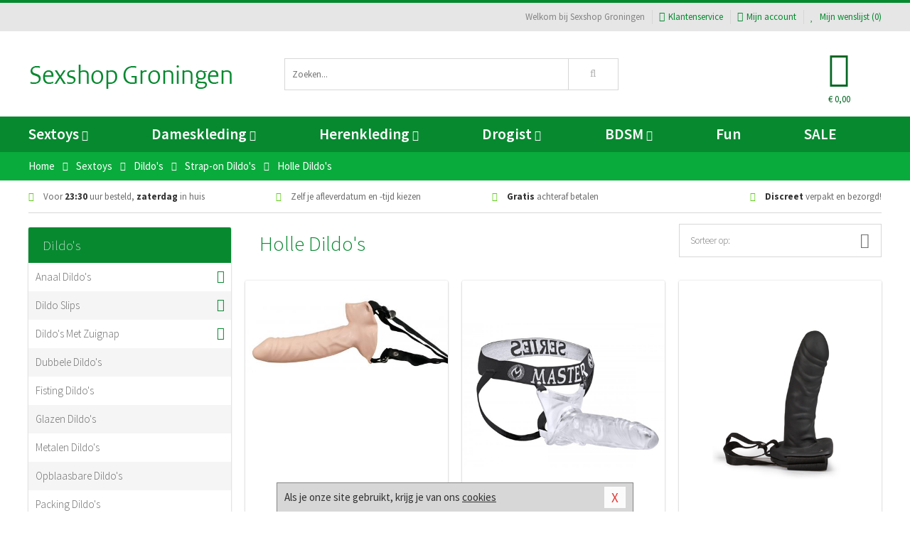

--- FILE ---
content_type: text/html; charset=UTF-8
request_url: https://www.sexshops-groningen.nl/strapon-dildo/holle-dildos
body_size: 8925
content:
<!DOCTYPE html>
<html lang="nl">
<head>
<title>Holle Dildo's - Sexshop Groningen</title>
<meta name="viewport" content="width=device-width, initial-scale=1.0, user-scalable=no">
<meta http-equiv="X-UA-Compatible" content="IE=edge">
<meta content="IE=edge" http-equiv="X-UA-Compatible">
<meta charset="utf-8">
<meta name="format-detection" content="telephone=no">



<meta name="robots" content="index, follow">






<meta name="keywords" content="">



<meta name="description" content="">









<link nonce="277fb6fb57db79b8b62c6c404c1c68df28b223cea6a4888f1fb0640b7c4473ad" href="https://cdn.edc.nl/customs/css/styles_540.css" rel="stylesheet">






<meta name="author" content="Sexshop Groningen">



<link nonce="277fb6fb57db79b8b62c6c404c1c68df28b223cea6a4888f1fb0640b7c4473ad" rel="canonical" href="https://www.sexshops-groningen.nl/strapon-dildo/holle-dildos">






<!-- Global site tag (gtag.js) - Google Analytics -->
<script  nonce="277fb6fb57db79b8b62c6c404c1c68df28b223cea6a4888f1fb0640b7c4473ad" async src="https://www.googletagmanager.com/gtag/js?id=UA-42759616-45"></script>
<script  nonce="277fb6fb57db79b8b62c6c404c1c68df28b223cea6a4888f1fb0640b7c4473ad">
    window.dataLayer = window.dataLayer || [];
    function gtag(){dataLayer.push(arguments);}
    gtag('js', new Date());

        gtag('config', 'UA-42759616-45');
</script>


<!-- HTML5 Shim and Respond.js IE8 support of HTML5 elements and media queries -->
<!-- WARNING: Respond.js doesn't work if you view the page via file:// -->
<!--[if lt IE 9]>
  <script  nonce="277fb6fb57db79b8b62c6c404c1c68df28b223cea6a4888f1fb0640b7c4473ad" src="https://oss.maxcdn.com/libs/html5shiv/3.7.0/html5shiv.js"></script>
  <script  nonce="277fb6fb57db79b8b62c6c404c1c68df28b223cea6a4888f1fb0640b7c4473ad" src="https://oss.maxcdn.com/libs/respond.js/1.3.0/respond.min.js"></script>
<![endif]-->


<style nonce="277fb6fb57db79b8b62c6c404c1c68df28b223cea6a4888f1fb0640b7c4473ad">
#new_alert_overlay{
    position:fixed;
    top:0;
    right:0;
    bottom:0;
    left:0;
    content:'';
    z-index:9999;
    background-color:rgba(255,255,255,0.8);
}
.new-alert{
    position:absolute;
    top:50%;
    left:50%;
    z-index:10000;
    padding:15px;
    background-color:white;
    border:1px solid #333;
    transform:translate(-50%,-50%);
    text-align:center;
}

.new-alert button{
    margin-top:10px;
    padding:3px 13px;
    background:none;
    border:none;
    border:1px solid #B9B9B9;
    text-transform:uppercase;
}
</style>
</head>
<body>



<div class="body-blur"></div>






<div id="overall_popup_window"></div>
<div id="modal_wrapper"></div>



<div class="site-header-topbar">
<div class="container">







<div class="links-menu">
<ul>



<li class="welcome">Welkom bij Sexshop Groningen</li>



<li><a href="https://www.sexshops-groningen.nl/klantenservice" title="Klantenservice" target="_self"><i class="fa fa-comments"></i>Klantenservice</a></li>



<li><a href="https://www.sexshops-groningen.nl/account" title="Mijn account"><i class="fa fa-user"></i>Mijn account</a></li>



<li class="wishlistIndicator">
<a href="https://www.sexshops-groningen.nl/wenslijst" title="Mijn wenslijst">



<i id="wishlist_header_icon" class="fa fa-heart"></i>



Mijn wenslijst


(<span id="wishlist_header_count">0</span>)
</a>
</li>
</ul>
</div>






<div class="mobiele-header">


<div class="button menu">
<button id="mobile_navigation_button" type="button"><i class="fa fa-bars"></i></button>
</div>


<div class="button zoeken"><button id="mobile_search_button" type="button"><i class="fa fa-search"></i></button></div>


<div class="button wenslijst wishlistIndicator">
<a href="https://www.sexshops-groningen.nl/wenslijst" id="mobile_wishlist_button"><i class="fa fa-heart"></i></a>
</div>


<div id="header_winkelwagen_mob" class="button winkelmandje">
<a href="https://www.sexshops-groningen.nl/afrekenenwinkelwagen" id="mobile_shoppingcart_button"><i class="fa fa-shopping-basket"></i></a>
<span class="ww-aantal">0</span>
</div>


<div class="logo">
<a href="https://www.sexshops-groningen.nl/">
<img alt="Sexshop Groningen" class="img-responsive" src="https://cdn.edc.nl/customs/logos/mobiel/540.png" width="290" height="120">
</a>
</div>
</div>
</div>
</div>






<header id="website_header" class="site-header" onmouseleave="winkelwagenclose()">
<div class="container">



<div class="site-header-logo hidden-xs">
<a class="p-r-10" href="https://www.sexshops-groningen.nl/">
<img alt="Sexshop Groningen" class="img-responsive" src="https://cdn.edc.nl/customs/logos/shop/540.png" width="290" height="120">
</a>
</div>



<div class="site-header-zoeken">
<form id="top_search" class="header-zoeken-formulier" method="get" action="https://www.sexshops-groningen.nl/zoeken.html" accept-charset="utf-8">
<input class="header-zoeken-formulier-veld" type="search" name="zoek" placeholder="Zoeken..." onblur="setTimeout(tzs3,500);" onkeyup="tzs(this.value)" onkeydown="tzs4()" autocomplete="off">
<button class="header-zoeken-formulier-knop" type="submit" value="Zoeken"><i class="fa fa-search"></i></button>
<div id="zoeksuggesties" class="hidden-xs"></div>
</form>
</div>



<div id="top_cart" class="site-header-winkelmandje hidden-xs">
<a id="shopping_cart_icon" class="winkelmandje" href="https://www.sexshops-groningen.nl/afrekenenwinkelwagen" onmouseenter="winkelwagenopen()">



<div class="winkelmandje-icoon"><i class="fa fa-shopping-basket"></i></div>






<div id="shopping_cart_total" class="winkelmandje-prijs">&euro; 0,00</div>
</a></div>




<div id="top_microcart" class="hidden-xs">
<div class="wrapper">
<h2>
Winkelwagen <button type="button" class="" onclick="winkelwagenclose()"><i class="fa fa-times"></i></button>
</h2>
<div class="lege-winkelwagen">
<p>Je winkelwagen bevat nog geen producten.</p>
</div>
</div></div>
</div>
</header>



<nav id="site_navigation">
<div class="container">
<ul class="p-0">
<li class="menu-item mobile title">Winkelen <span class="close-navigation c-pointer">X</span></li>






<li class="menu-item ">
<a href="https://www.sexshops-groningen.nl/sextoys">
Sextoys<i class="fa fa-caret-down"></i>
</a>


<ul class="sub-nav" style="height:290px;">
<li>
<ul>
<li class="title">
<a href="https://www.sexshops-groningen.nl/sextoys/vibrators" title="Vibrators" target="_self">
Vibrators</a>
</li>
<li><a href="https://www.sexshops-groningen.nl/mini-vibrator" title="Mini Vibrators" target="_self">Mini Vibrators</a></li>
<li><a href="https://www.sexshops-groningen.nl/wand-vibrator" title="Wand Vibrators" target="_self">Wand Vibrators</a></li>
<li><a href="https://www.sexshops-groningen.nl/opleg-vibrator" title="Opleg Vibrators" target="_self">Opleg Vibrators</a></li>
<li><a href="https://www.sexshops-groningen.nl/realistische-vibrator" title="Realistische Vibrators" target="_self">Realistische Vibrators</a></li>
<li><a href="https://www.sexshops-groningen.nl/koppel-vibrator" title="Koppel Vibrators" target="_self">Koppel Vibrators</a></li>
<li><a href="https://www.sexshops-groningen.nl/tarzan-vibrator" title="Tarzan Vibrators" target="_self">Tarzan Vibrators</a></li>
</ul>
<ul>
<li class="title">
<a href="https://www.sexshops-groningen.nl/sextoys/dildos" title="Dildo's" target="_self">
Dildo's</a>
</li>
<li><a href="https://www.sexshops-groningen.nl/dubbele-dildo" title="Dubbele Dildo's" target="_self">Dubbele Dildo's</a></li>
<li><a href="https://www.sexshops-groningen.nl/xxl-dildo" title="XXL Dildo's" target="_self">XXL Dildo's</a></li>
<li><a href="https://www.sexshops-groningen.nl/metalen-dildo" title="Metalen Dildo's" target="_self">Metalen Dildo's</a></li>
<li><a href="https://www.sexshops-groningen.nl/realistische-dildo" title="Realistische Dildo's" target="_self">Realistische Dildo's</a></li>
<li><a href="https://www.sexshops-groningen.nl/anaal-dildo" title="Anaal Dildo's" target="_self">Anaal Dildo's</a></li>
<li><a href="https://www.sexshops-groningen.nl/strapon-dildo" title="Voorbind Dildo's" target="_self">Voorbind Dildo's</a></li>
</ul>
<ul>
<li class="title">
<a href="https://www.sexshops-groningen.nl/sextoys/masturbators" title="Masturbators   " target="_self">
Masturbators   </a>
</li>
<li><a href="https://www.sexshops-groningen.nl/mond-masturbator" title="Kunst Mond" target="_self">Kunst Mond</a></li>
<li><a href="https://www.sexshops-groningen.nl/kunstvagina" title="Kunst Vagina" target="_self">Kunst Vagina</a></li>
<li><a href="https://www.sexshops-groningen.nl/fleshlight-masturbator" title="Fleshlight Masturbators" target="_self">Fleshlight Masturbators</a></li>
<li><a href="https://www.sexshops-groningen.nl/opblaaspop" title="Opblaaspoppen" target="_self">Opblaaspoppen</a></li>
<li><a href="https://www.sexshops-groningen.nl/kont-masturbator" title="Kunst Kont" target="_self">Kunst Kont</a></li>
<li><a href="https://www.sexshops-groningen.nl/vibrerende-masturbator" title="Vibrerende Masturbators" target="_self">Vibrerende Masturbators</a></li>
</ul>
<ul>
<li class="title">
<a href="https://www.sexshops-groningen.nl/sextoys/anaal-speeltjes" title="Anaal Speeltjes " target="_self">
Anaal Speeltjes </a>
</li>
<li><a href="https://www.sexshops-groningen.nl/anaal-kralen/klassieke-beads" title="Anaal Beads" target="_self">Anaal Beads</a></li>
<li><a href="https://www.sexshops-groningen.nl/buttplug-met-vibraties" title="Buttplugs Vibrerend" target="_self">Buttplugs Vibrerend</a></li>
<li><a href="https://www.sexshops-groningen.nl/anaal-kralen/anaalkettingen" title="Anaal Kettingen" target="_self">Anaal Kettingen</a></li>
<li><a href="https://www.sexshops-groningen.nl/xxl-buttplug" title="Buttplugs XXL" target="_self">Buttplugs XXL</a></li>
<li><a href="https://www.sexshops-groningen.nl/buttplug-set" title="Buttplug Sets" target="_self">Buttplug Sets</a></li>
<li><a href="https://www.sexshops-groningen.nl/standaard-buttplug" title="Buttplugs Standaard" target="_self">Buttplugs Standaard</a></li>
</ul>
<ul>
<li class="title">Meer Seksspeeltjes</li>
<li><a href="https://www.sexshops-groningen.nl/penisring-set" title="Penisringen" target="_self">Penisringen</a></li>
<li><a href="https://www.sexshops-groningen.nl/erotische-cadeaus" title="Erotische Cadeaus" target="_self">Erotische Cadeaus</a></li>
<li><a href="https://www.sexshops-groningen.nl/neukmachine" title="Seksmachines" target="_self">Seksmachines</a></li>
<li><a href="https://www.sexshops-groningen.nl/spannende-fun-artikelen" title="Fun Artikelen" target="_self">Fun Artikelen</a></li>
<li><a href="https://www.sexshops-groningen.nl/vibrerend-ei" title="Vibratie Eitjes" target="_self">Vibratie Eitjes</a></li>
<li><a href="https://www.sexshops-groningen.nl/penis-sleeve" title="Penis Sleeves" target="_self">Penis Sleeves</a></li>
</ul>
</li>
</ul>
</li>
<li class="menu-item ">
<a href="https://www.sexshops-groningen.nl/vrouwen">
Dameskleding<i class="fa fa-caret-down"></i>
</a>


<ul class="sub-nav" style="height:290px;">
<li>
<ul>
<li class="title">
<a href="https://www.sexshops-groningen.nl/vrouwen/lingerie-vrouwen" title="Lingerie " target="_self">
Lingerie </a>
</li>
<li><a href="https://www.sexshops-groningen.nl/sexy-catsuit" title="Catsuits" target="_self">Catsuits</a></li>
<li><a href="https://www.sexshops-groningen.nl/sexy-dames-string" title="Strings" target="_self">Strings</a></li>
<li><a href="https://www.sexshops-groningen.nl/bustier-korset" title="Korsetten" target="_self">Korsetten</a></li>
<li><a href="https://www.sexshops-groningen.nl/nachtkleding" title="Nachtkleding" target="_self">Nachtkleding</a></li>
<li><a href="https://www.sexshops-groningen.nl/erotische-bh-setjes" title="BH-Sets" target="_self">BH-Sets</a></li>
<li><a href="https://www.sexshops-groningen.nl/kostuums-rollenspel" title="Rollenspel" target="_self">Rollenspel</a></li>
</ul>
<ul>
<li class="title">
<a href="https://www.sexshops-groningen.nl/vrouwen/kleding-vrouwen" title="Kleding" target="_self">
Kleding</a>
</li>
<li><a href="https://www.sexshops-groningen.nl/clubwear-kleding" title="Clubwear" target="_self">Clubwear</a></li>
<li><a href="https://www.sexshops-groningen.nl/sexy-top-met-rok/rokjes" title="Rokjes" target="_self">Rokjes</a></li>
<li><a href="https://www.sexshops-groningen.nl/erotische-jurkjes" title="Erotische Jurkjes" target="_self">Erotische Jurkjes</a></li>
<li><a href="https://www.sexshops-groningen.nl/sexy-top-met-rok/tops" title="Topjes" target="_self">Topjes</a></li>
<li><a href="https://www.sexshops-groningen.nl/sexy-jurkje" title="Jurkjes" target="_self">Jurkjes</a></li>
<li><a href="https://www.sexshops-groningen.nl/sexy-dames-kostuums" title="Kostuums" target="_self">Kostuums</a></li>
</ul>
<ul>
<li class="title">
<a href="https://www.sexshops-groningen.nl/vrouwen/fetish-voor-haar" title="Fetish Collectie " target="_self">
Fetish Collectie </a>
</li>
<li><a href="https://www.sexshops-groningen.nl/latex-damescollectie/latex-kousen" title="Latex Kousen" target="_self">Latex Kousen</a></li>
<li><a href="https://www.sexshops-groningen.nl/leren-kleding-voor-haar" title="Leer Collectie" target="_self">Leer Collectie</a></li>
<li><a href="https://www.sexshops-groningen.nl/lak-damescollectie" title="Lak Collectie " target="_self">Lak Collectie </a></li>
<li><a href="https://www.sexshops-groningen.nl/wetlook-kleding-voor-haar/sale" title="Sale Wetlook" target="_self">Sale Wetlook</a></li>
<li><a href="https://www.sexshops-groningen.nl/latex-damescollectie" title="Latex Collectie" target="_self">Latex Collectie</a></li>
<li><a href="https://www.sexshops-groningen.nl/wetlook-kleding-voor-haar" title="Wetlook Collectie" target="_self">Wetlook Collectie</a></li>
</ul>
<ul>
<li class="title">
<a href="https://www.sexshops-groningen.nl/vrouwen/beenmode" title="Beenmode" target="_self">
Beenmode</a>
</li>
<li><a href="https://www.sexshops-groningen.nl/sexy-panty/pantys-open-kruisje" title="Erotische Panty's" target="_self">Erotische Panty's</a></li>
<li><a href="https://www.sexshops-groningen.nl/sexy-panty" title="Panty Collectie " target="_self">Panty Collectie </a></li>
<li><a href="https://www.sexshops-groningen.nl/dames-kousen/fun-kousen" title="Fun Kousen" target="_self">Fun Kousen</a></li>
<li><a href="https://www.sexshops-groningen.nl/dames-kousen" title="Kousen Collectie" target="_self">Kousen Collectie</a></li>
<li><a href="https://www.sexshops-groningen.nl/dames-legging" title="Leggings" target="_self">Leggings</a></li>
</ul>
<ul>
<li class="title">
<a href="https://www.sexshops-groningen.nl/vrouwen/accessoires" title="Accessoires" target="_self">
Accessoires</a>
</li>
<li><a href="https://www.sexshops-groningen.nl/pruiken" title="Pruiken" target="_self">Pruiken</a></li>
<li><a href="https://www.sexshops-groningen.nl/sexy-halsband-vrouwen" title="Halsbanden" target="_self">Halsbanden</a></li>
<li><a href="https://www.sexshops-groningen.nl/erotische-sieraden" title="Sieraden" target="_self">Sieraden</a></li>
<li><a href="https://www.sexshops-groningen.nl/sexy-handschoenen" title="Handschoenen" target="_self">Handschoenen</a></li>
<li><a href="https://www.sexshops-groningen.nl/valse-wimpers" title="Wimpers" target="_self">Wimpers</a></li>
<li><a href="https://www.sexshops-groningen.nl/sexy-masker" title="Maskers" target="_self">Maskers</a></li>
</ul>
</li>
</ul>
</li>
<li class="menu-item ">
<a href="https://www.sexshops-groningen.nl/mannen">
Herenkleding<i class="fa fa-caret-down"></i>
</a>


<ul class="sub-nav" style="height:290px;">
<li>
<ul>
<li class="title">
<a href="https://www.sexshops-groningen.nl/mannen/lingerie-mannen" title="Heren Collectie" target="_self">
Heren Collectie</a>
</li>
<li><a href="https://www.sexshops-groningen.nl/heren-lingerie-body" title="Body's" target="_self">Body's</a></li>
<li><a href="https://www.sexshops-groningen.nl/sexy-heren-slip" title="Slips" target="_self">Slips</a></li>
<li><a href="https://www.sexshops-groningen.nl/jockstraps" title="Jockstraps" target="_self">Jockstraps</a></li>
<li><a href="https://www.sexshops-groningen.nl/heren-kostuums-rollenspel" title="Kostuums" target="_self">Kostuums</a></li>
<li><a href="https://www.sexshops-groningen.nl/sexy-heren-shirt" title="Shirts" target="_self">Shirts</a></li>
</ul>
<ul>
<li class="title">
<a href="https://www.sexshops-groningen.nl/sexy-heren-boxershorts" title="Shorts " target="_self">
Shorts </a>
</li>
<li><a href="https://www.sexshops-groningen.nl/sexy-heren-boxershorts/lang-short" title="Lange Shorts" target="_self">Lange Shorts</a></li>
<li><a href="https://www.sexshops-groningen.nl/sexy-heren-boxershorts" title="Sale Shorts" target="_self">Sale Shorts</a></li>
<li><a href="https://www.sexshops-groningen.nl/sexy-heren-boxershorts/transparante-shorts" title="Transparante Shorts" target="_self">Transparante Shorts</a></li>
<li><a href="https://www.sexshops-groningen.nl/sexy-heren-boxershorts/klassieke-shorts" title="Klassieke Shorts" target="_self">Klassieke Shorts</a></li>
</ul>
<ul>
<li class="title">
<a href="https://www.sexshops-groningen.nl/sexy-heren-string" title="Strings" target="_self">
Strings</a>
</li>
<li><a href="https://www.sexshops-groningen.nl/sexy-heren-string/transparante-strings" title="Transparante Strings" target="_self">Transparante Strings</a></li>
<li><a href="https://www.sexshops-groningen.nl/sexy-heren-string/fun-strings" title="Fun Strings" target="_self">Fun Strings</a></li>
<li><a href="https://www.sexshops-groningen.nl/sexy-heren-string/klassieke-heren-string" title="Klassieke Strings" target="_self">Klassieke Strings</a></li>
<li><a href="https://www.sexshops-groningen.nl/sexy-heren-string/sale" title="Sale Strings" target="_self">Sale Strings</a></li>
<li><a href="https://www.sexshops-groningen.nl/sexy-heren-string/erotische-strings" title="Erotische Strings" target="_self">Erotische Strings</a></li>
</ul>
<ul>
<li class="title">
<a href="https://www.sexshops-groningen.nl/mannen/fetish-voor-hem" title="Fetish Collectie" target="_self">
Fetish Collectie</a>
</li>
<li><a href="https://www.sexshops-groningen.nl/latex-herenkleding" title="Latex Collectie" target="_self">Latex Collectie</a></li>
<li><a href="https://www.sexshops-groningen.nl/leren-kleding-mannen" title="Leer Collectie" target="_self">Leer Collectie</a></li>
<li><a href="https://www.sexshops-groningen.nl/dildo-slip/dildo-slip-mannen" title="Dildo Slips" target="_self">Dildo Slips</a></li>
<li><a href="https://www.sexshops-groningen.nl/wetlook-kleding-heren" title="Wetlook Collectie " target="_self">Wetlook Collectie </a></li>
<li><a href="https://www.sexshops-groningen.nl/lak-herenkleding" title="Lak Collectie " target="_self">Lak Collectie </a></li>
</ul>
<ul>
<li class="title">
<a href="https://www.sexshops-groningen.nl/merken" title="Populaire Merken" target="_self">
Populaire Merken</a>
</li>
<li><a href="https://www.sexshops-groningen.nl/merken/goodfellas" title="Goodfellas" target="_self">Goodfellas</a></li>
<li><a href="https://www.sexshops-groningen.nl/merken/apollo" title="Apollo" target="_self">Apollo</a></li>
<li><a href="https://www.sexshops-groningen.nl/merken/male-power-lingerie" title="Male Power" target="_self">Male Power</a></li>
<li><a href="https://www.sexshops-groningen.nl/merken/blue-line" title="Blue Line" target="_self">Blue Line</a></li>
<li><a href="https://www.sexshops-groningen.nl/merken/envy-menswear" title="Envy" target="_self">Envy</a></li>
</ul>
</li>
</ul>
</li>
<li class="menu-item ">
<a href="https://www.sexshops-groningen.nl/drogist">
Drogist<i class="fa fa-caret-down"></i>
</a>


<ul class="sub-nav" style="height:290px;">
<li>
<ul>
<li class="title">
<a href="https://www.sexshops-groningen.nl/drogist/vrouwen" title="Vrouwen" target="_self">
Vrouwen</a>
</li>
<li><a href="https://www.sexshops-groningen.nl/persoonlijke-verzorging-dames" title="Persoonlijke Verzorging" target="_self">Persoonlijke Verzorging</a></li>
<li><a href="https://www.sexshops-groningen.nl/intieme-douche-vrouwen" title="Intieme Douches" target="_self">Intieme Douches</a></li>
<li><a href="https://www.sexshops-groningen.nl/libido-verhogen-vrouw" title="Libido Verhogers" target="_self">Libido Verhogers</a></li>
<li><a href="https://www.sexshops-groningen.nl/borstpomp" title="Borstpompen" target="_self">Borstpompen</a></li>
<li><a href="https://www.sexshops-groningen.nl/erotische-dames-parfums" title="Parfums &amp; Feromonen" target="_self">Parfums &amp; Feromonen</a></li>
<li><a href="https://www.sexshops-groningen.nl/vagina-creme" title="Crèmes " target="_self">Crèmes </a></li>
</ul>
<ul>
<li class="title">
<a href="https://www.sexshops-groningen.nl/drogist/mannen" title="Mannen" target="_self">
Mannen</a>
</li>
<li><a href="https://www.sexshops-groningen.nl/persoonlijke-verzorging-heren" title="Scheerproducten" target="_self">Scheerproducten</a></li>
<li><a href="https://www.sexshops-groningen.nl/erectiemiddelen" title="Erectiepillen" target="_self">Erectiepillen</a></li>
<li><a href="https://www.sexshops-groningen.nl/klaarkomen-uitstellen" title="Uitstellen Klaarkomen" target="_self">Uitstellen Klaarkomen</a></li>
<li><a href="https://www.sexshops-groningen.nl/intieme-douche" title="Intieme Verzorging" target="_self">Intieme Verzorging</a></li>
<li><a href="https://www.sexshops-groningen.nl/verbeteren-sperma" title="Verbeteren Sperma" target="_self">Verbeteren Sperma</a></li>
<li><a href="https://www.sexshops-groningen.nl/libido-verhogen-man" title="Libido Verhogers" target="_self">Libido Verhogers</a></li>
</ul>
<ul>
<li class="title">
<a href="https://www.sexshops-groningen.nl/drogist/glijmiddelen" title="Glijmiddelen" target="_self">
Glijmiddelen</a>
</li>
<li><a href="https://www.sexshops-groningen.nl/siliconen-glijmiddel" title="Glijmiddel Siliconen" target="_self">Glijmiddel Siliconen</a></li>
<li><a href="https://www.sexshops-groningen.nl/smaakjes-glijmiddel" title="Glijmiddel Smaakje" target="_self">Glijmiddel Smaakje</a></li>
<li><a href="https://www.sexshops-groningen.nl/fisting-gel" title="Fisting Gel" target="_self">Fisting Gel</a></li>
<li><a href="https://www.sexshops-groningen.nl/stimulerend-glijmiddel" title="Glijmiddel Stimulerend" target="_self">Glijmiddel Stimulerend</a></li>
<li><a href="https://www.sexshops-groningen.nl/anaal-glijmiddel" title="Glijmiddel Anaal " target="_self">Glijmiddel Anaal </a></li>
<li><a href="https://www.sexshops-groningen.nl/glijmiddel-waterbasis" title="Glijmiddel Waterbasis" target="_self">Glijmiddel Waterbasis</a></li>
</ul>
<ul>
<li class="title">
<a href="https://www.sexshops-groningen.nl/drogist/massage" title="Massage" target="_self">
Massage</a>
</li>
<li><a href="https://www.sexshops-groningen.nl/massage-kaars" title="Massage Kaarsen" target="_self">Massage Kaarsen</a></li>
<li><a href="https://www.sexshops-groningen.nl/lichaamspoeder" title="Lichaamspoeder" target="_self">Lichaamspoeder</a></li>
<li><a href="https://www.sexshops-groningen.nl/massage-olie" title="Massage Oliën " target="_self">Massage Oliën </a></li>
<li><a href="https://www.sexshops-groningen.nl/massage-apparaat" title="Massage Apparaten" target="_self">Massage Apparaten</a></li>
<li><a href="https://www.sexshops-groningen.nl/massage-cadeau" title="Massage Cadeaus" target="_self">Massage Cadeaus</a></li>
<li><a href="https://www.sexshops-groningen.nl/bodypaint" title="Bodypaint" target="_self">Bodypaint</a></li>
</ul>
<ul>
<li class="title">
<a href="https://www.sexshops-groningen.nl/drogist/condooms" title="Condooms" target="_self">
Condooms</a>
</li>
<li><a href="https://www.sexshops-groningen.nl/stimulerende-condooms" title="Extra Stimulerend" target="_self">Extra Stimulerend</a></li>
<li><a href="https://www.sexshops-groningen.nl/standaard-condooms" title="Standaard" target="_self">Standaard</a></li>
<li><a href="https://www.sexshops-groningen.nl/latexvrije-condooms" title="Latexvrij" target="_self">Latexvrij</a></li>
<li><a href="https://www.sexshops-groningen.nl/condoom-orgasme-uitstellen" title="Orgasme Uitstellen" target="_self">Orgasme Uitstellen</a></li>
<li><a href="https://www.sexshops-groningen.nl/bulkverpakking-condooms" title="Bulkverpakking" target="_self">Bulkverpakking</a></li>
<li><a href="https://www.sexshops-groningen.nl/smaak-condooms" title="Smaakje" target="_self">Smaakje</a></li>
</ul>
</li>
</ul>
</li>
<li class="menu-item ">
<a href="https://www.sexshops-groningen.nl/bdsm">
BDSM<i class="fa fa-caret-down"></i>
</a>


<ul class="sub-nav" style="height:290px;">
<li>
<ul>
<li class="title">
<a href="https://www.sexshops-groningen.nl/bdsm/boeien" title="Boeien" target="_self">
Boeien</a>
</li>
<li><a href="https://www.sexshops-groningen.nl/enkelboeien-bdsm" title="Enkelboeien" target="_self">Enkelboeien</a></li>
<li><a href="https://www.sexshops-groningen.nl/satijnen-boeien-bdsm" title="Satijnen Boeien" target="_self">Satijnen Boeien</a></li>
<li><a href="https://www.sexshops-groningen.nl/boeien-hogtie" title="Hogtie Boeien" target="_self">Hogtie Boeien</a></li>
<li><a href="https://www.sexshops-groningen.nl/stalen-boeien-bdsm" title="Stalen Boeien" target="_self">Stalen Boeien</a></li>
<li><a href="https://www.sexshops-groningen.nl/leren-boeien-bdsm" title="Leder Boeien" target="_self">Leder Boeien</a></li>
<li><a href="https://www.sexshops-groningen.nl/pluche-boeien-bdsm" title="Pluche Boeien" target="_self">Pluche Boeien</a></li>
</ul>
<ul>
<li class="title">
<a href="https://www.sexshops-groningen.nl/bdsm/sm-speeltjes" title="SM Speeltjes" target="_self">
SM Speeltjes</a>
</li>
<li><a href="https://www.sexshops-groningen.nl/pinwheel-bdsm" title="Pinwheels" target="_self">Pinwheels</a></li>
<li><a href="https://www.sexshops-groningen.nl/dilator" title="Dilators" target="_self">Dilators</a></li>
<li><a href="https://www.sexshops-groningen.nl/tepelklemmen" title="Tepelklemmen" target="_self">Tepelklemmen</a></li>
<li><a href="https://www.sexshops-groningen.nl/electro-sex" title="Electro Sex" target="_self">Electro Sex</a></li>
<li><a href="https://www.sexshops-groningen.nl/sm-zweep" title="Zwepen" target="_self">Zwepen</a></li>
<li><a href="https://www.sexshops-groningen.nl/sm-paddle" title="Paddles" target="_self">Paddles</a></li>
</ul>
<ul>
<li class="title">
<a href="https://www.sexshops-groningen.nl/bdsm/bondage" title="Bondage Toys" target="_self">
Bondage Toys</a>
</li>
<li><a href="https://www.sexshops-groningen.nl/bondage-harnas-bdsm" title="Harnassen" target="_self">Harnassen</a></li>
<li><a href="https://www.sexshops-groningen.nl/spreidstang-bdsm" title="Spreidstangen" target="_self">Spreidstangen</a></li>
<li><a href="https://www.sexshops-groningen.nl/knevel-bdsm" title="Knevels" target="_self">Knevels</a></li>
<li><a href="https://www.sexshops-groningen.nl/maskers-bdsm" title="Maskers" target="_self">Maskers</a></li>
<li><a href="https://www.sexshops-groningen.nl/halsband-bdsm" title="Halsbanden" target="_self">Halsbanden</a></li>
<li><a href="https://www.sexshops-groningen.nl/bondage-set-bdsm" title="Pakketten" target="_self">Pakketten</a></li>
</ul>
<ul>
<li class="title">
<a href="https://www.sexshops-groningen.nl/bdsm/chastity" title="Chastity" target="_self">
Chastity</a>
</li>
<li><a href="https://www.sexshops-groningen.nl/bal-klemmen-bdsm/ball-stretchers" title="Ball Stretchers" target="_self">Ball Stretchers</a></li>
<li><a href="https://www.sexshops-groningen.nl/peniskooi-bdsm/cbx-peniskooi" title="CB-X Kooien" target="_self">CB-X Kooien</a></li>
<li><a href="https://www.sexshops-groningen.nl/bal-klemmen-bdsm/ball-crushers" title="Ball Crushers" target="_self">Ball Crushers</a></li>
<li><a href="https://www.sexshops-groningen.nl/kuisheidsgordel" title="Kuisheidsgordels" target="_self">Kuisheidsgordels</a></li>
<li><a href="https://www.sexshops-groningen.nl/bal-klemmen-bdsm/ball-spreaders" title="Ball Spreaders" target="_self">Ball Spreaders</a></li>
<li><a href="https://www.sexshops-groningen.nl/peniskooi-bdsm" title="Peniskooien" target="_self">Peniskooien</a></li>
</ul>
<ul>
<li class="title">Specials  </li>
<li><a href="https://www.sexshops-groningen.nl/kietelveer-bdsm" title="Kietelveren" target="_self">Kietelveren</a></li>
<li><a href="https://www.sexshops-groningen.nl/tepelzuigers" title="Tepelzuigers" target="_self">Tepelzuigers</a></li>
<li><a href="https://www.sexshops-groningen.nl/penis-plug-bdsm" title="Penis Plugs" target="_self">Penis Plugs</a></li>
<li><a href="https://www.sexshops-groningen.nl/sm-kaars-bdsm" title="SM Kaarsen" target="_self">SM Kaarsen</a></li>
<li><a href="https://www.sexshops-groningen.nl/bondage-touwen-bdsm" title="Bondage Touwen" target="_self">Bondage Touwen</a></li>
<li><a href="https://www.sexshops-groningen.nl/speculum" title="Speculums" target="_self">Speculums</a></li>
</ul>
</li>
</ul>
</li>
<li class="menu-item hide">
<a href="https://www.sexshops-groningen.nl/fun">
Fun</a>


</li>
<li class="menu-item ">
<a href="https://www.sexshops-groningen.nl/fun">
Fun</a>


</li>
<li class="menu-item sale hidden-xs">
<a href="https://www.sexshops-groningen.nl/sale">
SALE</a>


</li>






<li class="menu-item mobile"><a href="https://www.sexshops-groningen.nl/blog">Blog</a></li>
<li class="menu-item mobile title">Account</li>
<li class="menu-item mobile"><a href="https://www.sexshops-groningen.nl/afrekenenwinkelwagen"><i class="fa fa-shopping-basket"></i> Winkelwagen</a></li>
<li class="menu-item mobile"><a href="https://www.sexshops-groningen.nl/wenslijst"><i class="fa fa-heart"></i> Wenslijst</a></li>
<li class="menu-item mobile"><a href="https://www.sexshops-groningen.nl/account"><i class="fa fa-user"></i> Mijn account</a></li>
<li class="menu-item visible-xs klantenservice">
<a href="https://www.sexshops-groningen.nl/klantenservice">
<i class="fa fa-comments"></i>
<span class="hidden-xs">+31 598 690453<br></span>
<span class="subline">Klantenservice </span>
</a>
</li>
</ul>
</div>
</nav>






<nav>
<div class="breadcrumb-container sub-light">
<div class="container">
<div class="row">
<div class="col-xs-12 col-sm-12 col-md-12 col-lg-12">
<ul id="breadcrumb">
<li>
<a href="/">
<span>
<span>Terug naar</span>  Home</span>
</a>
</li>
<li>
<a href="/sextoys">
<span>
<span>Terug naar</span>  Sextoys</span>
</a>
</li>
<li>
<a href="/sextoys/dildos">
<span>
<span>Terug naar</span>  Dildo's</span>
</a>
</li>
<li>
<a href="/strapon-dildo">
<span>
<span>Terug naar</span>  Strap-on Dildo's </span>
</a>
</li>
</ul>

<div class="actieve-pagina">
<i class="visible-xs fa fa-caret-left"></i>
<span>
Holle Dildo's</span>
</div>
</div>
</div>
</div>
</div>

<script  nonce="277fb6fb57db79b8b62c6c404c1c68df28b223cea6a4888f1fb0640b7c4473ad" type="application/ld+json">
{
  "@context": "http://schema.org",
  "@type": "BreadcrumbList",
  "itemListElement": [
  {
    "@type": "ListItem",
    "position": 1,
    "item": {
      "@id": "/",
      "name": "Home"
    }
  },
   {
    "@type": "ListItem",
    "position": 2,
    "item": {
      "@id": "/sextoys",
      "name": "Sextoys"
    }
  },
   {
    "@type": "ListItem",
    "position": 3,
    "item": {
      "@id": "/sextoys/dildos",
      "name": "Dildo\'s"
    }
  },
   {
    "@type": "ListItem",
    "position": 4,
    "item": {
      "@id": "/strapon-dildo",
      "name": "Strap-on Dildo\'s "
    }
  },
   {
    "@type": "ListItem",
    "position": 5,
    "item": {
      "@id": "/strapon-dildo/holle-dildos",
      "name": "Holle Dildo\'s"
    }
  }
   ]
}
</script>


<div class="usp-wrapper">
<div class="container">
<div class="row">
<div class="hidden-xs col-sm-12 col-md-12 col-lg-12">

<ul class="usps">
<li><span class="fa fa-check c-c2a"></span> Voor <strong>23:30</strong> uur besteld, <strong>zaterdag</strong> in huis</li>
<li class=" hidden-sm hidden-md"><span class="fa fa-check c-c2a"></span> Zelf je afleverdatum en -tijd kiezen</li>
<li class="hidden-sm"><span class="fa fa-check c-c2a"></span> <strong>Gratis</strong> achteraf betalen</li>
<li><span class="fa fa-check c-c2a"></span> <strong>Discreet</strong> verpakt en bezorgd!</li>
</ul>
</div>
</div>
</div>
</div>
</nav>






<div id="categorieen">
<div class="container">
<div class="row">



<div class="col-xs-12 col-sm-4 col-md-3 col-lg-3   sidebar">
<nav>



<div class="card vol-xs m-b-0 visible-xs">
<div class="card-content">
<div class="list icon-right">
<div class="item bg-light f-600 oac-t">
Sextoys<div class="item-right-icon">
<div class="ic">+</div>
<div class="io d-none-ni">-</div>
</div>
</div>
<div class="card m-b-0 d-none-ni">
<div class="card-content">
<div class="list striped">
<div class="item"><a href="/sextoys/anaal-speeltjes">Anaal Speeltjes</a></div>
<div class="item"><a href="/sextoys/dildos">Dildo's</a></div>
<div class="item"><a href="/sextoys/masturbators">Masturbators</a></div>
<div class="item"><a href="/sextoys/penis-speeltjes">Penis Speeltjes</a></div>
<div class="item"><a href="/sextoys/specials">Specials</a></div>
<div class="item"><a href="/sextoys/vagina-speeltjes">Vagina Speeltjes</a></div>
<div class="item"><a href="/sextoys/vibrators">Vibrators</a></div>
</div>
</div>
</div>
</div>
</div>
</div>



<div class="card vol-xs m-b-0 visible-xs">
<div class="card-content">
<div class="list icon-right">
<div class="item bg-lighter f-600 visible-xs oac-t" data-oac-target=".hoofdmenu">
Dildo's<div class="item-right-icon">
<div class="ic">+</div>
<div class="io d-none-ni">-</div>
</div>
</div>
</div>
</div>
</div>



<div class="card m-xs-t-0 m-xs-b-0 m-t-20 vol-xs hoofdmenu">
<div class="card-header hidden-xs">
<div class="card-title">Dildo's</div>
</div>
<div class="card-content">
<ul class="list icon-right striped collapse">
<li class="item">
<a href="/anaal-dildo" class="actieve-categorie">
Anaal Dildo's  </a>





<span class="item-right-icon oac-t">
<i class="ic fa fa-minus-square"></i>
<i class="io fa fa-plus-square"></i>

</span>


<div class="sub-items ">
<div class="item">
<a href="/anaal-dildo/p-spot-dildos">
P-Spot Dildo's</a>
</div>

</div>
</li>
<li class="item">
<a href="/dildo-slip" class="actieve-categorie">
Dildo Slips</a>





<span class="item-right-icon oac-t">
<i class="ic fa fa-minus-square"></i>
<i class="io fa fa-plus-square"></i>

</span>


<div class="sub-items ">
<div class="item">
<a href="/dildo-slip/dildo-slip-mannen">
Dildo Slip Voor Mannen</a>
</div>
<div class="item">
<a href="/dildo-slip/dildo-slip-vrouwen">
Dildo Slip Voor Vrouwen</a>
</div>

</div>
</li>
<li class="item">
<a href="/dildo-met-zuignap" class="actieve-categorie">
Dildo's Met Zuignap</a>





<span class="item-right-icon oac-t">
<i class="ic fa fa-minus-square"></i>
<i class="io fa fa-plus-square"></i>

</span>


<div class="sub-items ">
<div class="item">
<a href="/dildo-met-zuignap/donkere-huidskleur">
Donkere Huidskleur</a>
</div>
<div class="item">
<a href="/dildo-met-zuignap/lichte-huidskleur">
Lichte Huidskleur</a>
</div>
<div class="item">
<a href="/dildo-met-zuignap/doorzichtige-dildos">
Doorzichtige Dildo's</a>
</div>

<div class="item sale">
<a href="/dildo-met-zuignap/sale">SALE </a>
</div>
</div>
</li>
<li class="item">
<a href="/dubbele-dildo" class="actieve-categorie">
Dubbele Dildo's </a>


</li>
<li class="item">
<a href="/fisting-dildo" class="actieve-categorie">
Fisting Dildo's</a>


</li>
<li class="item">
<a href="/glazen-dildo" class="actieve-categorie">
Glazen Dildo's </a>


</li>
<li class="item">
<a href="/metalen-dildo" class="actieve-categorie">
Metalen Dildo's </a>


</li>
<li class="item">
<a href="/opblaasbare-dildo" class="actieve-categorie">
Opblaasbare Dildo's </a>


</li>
<li class="item">
<a href="/packing-dildo" class="actieve-categorie">
Packing Dildo's</a>


</li>
<li class="item">
<a href="/realistische-dildo" class="actieve-categorie">
Realistische Dildo's </a>





<span class="item-right-icon oac-t">
<i class="ic fa fa-minus-square"></i>
<i class="io fa fa-plus-square"></i>

</span>


<div class="sub-items ">
<div class="item">
<a href="/realistische-dildo/doorzichtige-dildos">
Doorzichtige Dildo's</a>
</div>
<div class="item">
<a href="/realistische-dildo/gekleurde-dildos">
Gekleurde Dildo's</a>
</div>
<div class="item">
<a href="/realistische-dildo/zwarte-dildos">
Zwarte Dildo's</a>
</div>
<div class="item">
<a href="/realistische-dildo/nature-look-dildos">
Naturelook Dildo's</a>
</div>
<div class="item">
<a href="/realistische-dildo/spuitende-dildo">
Spuitende Dildo's</a>
</div>

</div>
</li>
<li class="item">
<a href="/strapon-dildo" class="actieve-categorie">
Strap-on Dildo's </a>





<span class="item-right-icon oac-t">
<i class="io fa fa-minus-square"></i>
<i class="ic fa fa-plus-square"></i>

</span>


<div class="sub-items open">
<div class="item">
<a href="/strapon-dildo/holle-dildos">
Holle Dildo's</a>
</div>
<div class="item">
<a href="/strapon-dildo/dubbele-penetratie-dildo">
Dubbele Penetratie</a>
</div>
<div class="item">
<a href="/strapon-dildo/massieve-dildos">
Massieve Dildo's</a>
</div>
<div class="item">
<a href="/strapon-dildo/strap-on-harnas">
Strap On Harnassen</a>
</div>

<div class="item sale">
<a href="/strapon-dildo/sale">SALE </a>
</div>
</div>
</li>
<li class="item">
<a href="/xxl-dildo" class="actieve-categorie">
XXL Dildo's  </a>





<span class="item-right-icon oac-t">
<i class="ic fa fa-minus-square"></i>
<i class="io fa fa-plus-square"></i>

</span>


<div class="sub-items ">
<div class="item">
<a href="/xxl-dildo/lichte-huidskleur">
Lichte Huidskleur</a>
</div>
<div class="item">
<a href="/xxl-dildo/donkere-dildo">
Donkere Dildo's</a>
</div>

<div class="item sale">
<a href="/xxl-dildo/sale">SALE </a>
</div>
</div>
</li>
</ul>
</div>
</div>



<div class="visible-xs">
<div class="visible-xs">
<div class="filteren">
<div id="sort_trigger_xs" class="optie sort-trigger-xs oac-t" data-oac-target=".sorteren-xs">
Sorteer op:
<div class="io"><i class="fa fa-angle-down"></i></div>
<div class="ic d-none-ni"><i class="fa fa-angle-up"></i></div>
</div>
<div class="optie oac-t" data-oac-target="#product_filters">
Filter op:
<div class="io"><i class="fa fa-angle-down"></i></div>
<div class="ic d-none-ni"><i class="fa fa-angle-up"></i></div>
</div>
</div>


<div id="sort" class="sorteren-xs d-none-ni">
<div class="card vol-xs">
<div class="card-content">
<div class="list striped">
<div class="item c-pointer" onclick="cat_sort('sortering','0','697','.sort-trigger-xs')">Populariteit</div>
<div class="item c-pointer" onclick="cat_sort('sortering','1','697','.sort-trigger-xs')">Nieuw</div>
<div class="item c-pointer" onclick="cat_sort('sortering','2','697','.sort-trigger-xs')">Prijs laag naar hoog</div>
<div class="item c-pointer" onclick="cat_sort('sortering','3','697','.sort-trigger-xs')">Prijs hoog naar laag</div>
<div class="item c-pointer" onclick="cat_sort('sortering','4','697','.sort-trigger-xs')">Korting</div>
</div>
</div>
</div>
</div>
</div>


<div class="hidden-xs">
<div class="filteren">
<div id="sort_trigger" class="optie sort-trigger oac-t" data-oac-target=".sorteren">
Sorteer op:
<div class="icon"><i class="fa fa-angle-down"></i></div>
</div>
</div>


<div id="sort" class="sorteren d-none-ni">
<div class="card vol-xs">
<div class="card-content">
<div class="list striped">
<div class="item c-pointer" onclick="cat_sort('sortering','0','697','#sort_trigger')">Populariteit</div>
<div class="item c-pointer" onclick="cat_sort('sortering','1','697','#sort_trigger')">Nieuw</div>
<div class="item c-pointer" onclick="cat_sort('sortering','2','697','#sort_trigger')">Prijs laag naar hoog</div>
<div class="item c-pointer" onclick="cat_sort('sortering','3','697','#sort_trigger')">Prijs hoog naar laag</div>
<div class="item c-pointer" onclick="cat_sort('sortering','4','697','#sort_trigger')">Korting</div>
</div>
</div>
</div>
</div>
</div></div>



<div>
<div id="product_filters">






<div class="card lighter vol-xs filter prijs">
<div class="card-header oac-t">
<div class="card-title">
Prijs</div>
<div class="ic icon right">-</div><div class="io icon right">+</div>
</div>
<div class="card-content">
<div class="prijs-slider"><div id="slider-range"></div></div>
<div class="prijs-vakken">
<div class="prijs">
<label for="prijs_min">Min</label>
<input id="prijs_min" value="0" type="text" size="3">
</div>
<div class="prijs">
<label for="prijs_max"> Max</label>
<input id="prijs_max" value="136" type="text" size="3">
</div>
</div>
</div>
</div>






<div class="card lighter closed-xs vol-xs filter kleur">
<div class="card-header oac-t">
<div class="card-title">
Kleur</div>
<div class="ic icon right">-</div><div class="io icon right">+</div>
</div>
<div class="card-content">
<div class="list m-0">
<div class="item">
<label class="checkbox f-lh-35 d-block color zwart">
<input class="checkbox" type="checkbox" name="waarde_25" value="209" onclick="gazk()"> Zwart</label>
<div class="checkbox"></div>
</div>
<div class="item">
<label class="checkbox f-lh-35 d-block color beige">
<input class="checkbox" type="checkbox" name="waarde_25" value="214" onclick="gazk()"> Beige</label>
<div class="checkbox"></div>
</div>
<div class="item">
<label class="checkbox f-lh-35 d-block color transparant">
<input class="checkbox" type="checkbox" name="waarde_25" value="215" onclick="gazk()"> Transparant</label>
<div class="checkbox"></div>
</div>
</div>
</div>
</div>






<div class="card lighter vol-xs closed filter materialen">
<div class="card-header oac-t">
<div class="card-title">Materiaal</div>
<div class="ic icon right">-</div><div class="io icon right">+</div>
</div>
<div class="card-content">
<div class="list m-0">
<div class="item">
<label class="checkbox d-block f-lh-35">
<input class="checkbox" type="checkbox" name="materiaal" value="223" onclick="gazk()"> Elastiek</label>
<div class="checkbox"></div>
</div>
<div class="item">
<label class="checkbox d-block f-lh-35">
<input class="checkbox" type="checkbox" name="materiaal" value="40" onclick="gazk()"> Latex</label>
<div class="checkbox"></div>
</div>
<div class="item">
<label class="checkbox d-block f-lh-35">
<input class="checkbox" type="checkbox" name="materiaal" value="280" onclick="gazk()"> Siliconen</label>
<div class="checkbox"></div>
</div>
</div>
</div>
</div>
























<div class="card lighter vol-xs closed filter geschikt-voor-koppels">
<div class="card-header oac-t">
<div class="card-title">Geschikt voor koppels</div>
<div class="ic icon right">-</div><div class="io icon right">+</div>
</div>
<div class="card-content">
<div class="list m-0">
<div class="item">
<label class="checkbox d-block f-lh-35">
<input class="checkbox" type="checkbox" name="waarde_128" value="710" onclick="gazk()"> Koppels: Hem + Hem</label>
<div class="checkbox"></div>
</div>
<div class="item">
<label class="checkbox d-block f-lh-35">
<input class="checkbox" type="checkbox" name="waarde_128" value="711" onclick="gazk()"> Koppels: Haar + Haar</label>
<div class="checkbox"></div>
</div>
<div class="item">
<label class="checkbox d-block f-lh-35">
<input class="checkbox" type="checkbox" name="waarde_128" value="712" onclick="gazk()"> Koppels: Hem + Haar</label>
<div class="checkbox"></div>
</div>
</div>
</div>
</div>




























<div class="card lighter vol-xs closed filter stimulatiedoel">
<div class="card-header oac-t">
<div class="card-title">Stimulatiedoel</div>
<div class="ic icon right">-</div><div class="io icon right">+</div>
</div>
<div class="card-content">
<div class="list m-0">
<div class="item">
<label class="checkbox d-block f-lh-35">
<input class="checkbox" type="checkbox" name="waarde_108" value="623" onclick="gazk()"> Anus</label>
<div class="checkbox"></div>
</div>
<div class="item">
<label class="checkbox d-block f-lh-35">
<input class="checkbox" type="checkbox" name="waarde_108" value="624" onclick="gazk()"> Vagina</label>
<div class="checkbox"></div>
</div>
<div class="item">
<label class="checkbox d-block f-lh-35">
<input class="checkbox" type="checkbox" name="waarde_108" value="626" onclick="gazk()"> G-spot</label>
<div class="checkbox"></div>
</div>
<div class="item">
<label class="checkbox d-block f-lh-35">
<input class="checkbox" type="checkbox" name="waarde_108" value="627" onclick="gazk()"> Prostaat</label>
<div class="checkbox"></div>
</div>
</div>
</div>
</div>


<div class="card lighter vol-xs closed filter gebruikersniveau">
<div class="card-header oac-t">
<div class="card-title">Gebruikersniveau</div>
<div class="ic icon right">-</div><div class="io icon right">+</div>
</div>
<div class="card-content">
<div class="list m-0">
<div class="item">
<label class="checkbox d-block f-lh-35">
<input class="checkbox" type="checkbox" name="waarde_144" value="795" onclick="gazk()"> Beginner</label>
<div class="checkbox"></div>
</div>
<div class="item">
<label class="checkbox d-block f-lh-35">
<input class="checkbox" type="checkbox" name="waarde_144" value="796" onclick="gazk()"> Gevorderd</label>
<div class="checkbox"></div>
</div>
</div>
</div>
</div>



<div class="card lighter vol-xs closed filter lengte">
<div class="card-header oac-t">
<div class="card-title">Lengte</div>
<div class="ic icon right">-</div><div class="io icon right">+</div>
</div>
<div class="card-content">
<div class="list m-0">
<div class="item">
<label class="checkbox d-block f-lh-35">
<input class="checkbox" type="checkbox" name="waarde_132" value="r1612" onclick="gazk()"> &lt; 5 cm</label>
<div class="checkbox"></div>
</div>
<div class="item">
<label class="checkbox d-block f-lh-35">
<input class="checkbox" type="checkbox" name="waarde_132" value="r1615" onclick="gazk()"> 6 cm - 10 cm</label>
<div class="checkbox"></div>
</div>
<div class="item">
<label class="checkbox d-block f-lh-35">
<input class="checkbox" type="checkbox" name="waarde_132" value="r1618" onclick="gazk()"> 11 cm - 25 cm</label>
<div class="checkbox"></div>
</div>
<div class="item">
<label class="checkbox d-block f-lh-35">
<input class="checkbox" type="checkbox" name="waarde_132" value="r1621" onclick="gazk()"> 26 cm - 50 cm</label>
<div class="checkbox"></div>
</div>
<div class="item">
<label class="checkbox d-block f-lh-35">
<input class="checkbox" type="checkbox" name="waarde_132" value="r1624" onclick="gazk()"> 51 cm - 100 cm</label>
<div class="checkbox"></div>
</div>
<div class="item">
<label class="checkbox d-block f-lh-35">
<input class="checkbox" type="checkbox" name="waarde_132" value="r1627" onclick="gazk()"> &gt; 100 cm</label>
<div class="checkbox"></div>
</div>
</div>
</div>
</div>

<div class="card lighter vol-xs closed filter invoerdiepte">
<div class="card-header oac-t">
<div class="card-title">Invoerdiepte</div>
<div class="ic icon right">-</div><div class="io icon right">+</div>
</div>
<div class="card-content">
<div class="list m-0">
<div class="item">
<label class="checkbox d-block f-lh-35">
<input class="checkbox" type="checkbox" name="waarde_134" value="r1597" onclick="gazk()"> &lt; 5 cm</label>
<div class="checkbox"></div>
</div>
<div class="item">
<label class="checkbox d-block f-lh-35">
<input class="checkbox" type="checkbox" name="waarde_134" value="r1600" onclick="gazk()"> 6 cm - 10 cm</label>
<div class="checkbox"></div>
</div>
<div class="item">
<label class="checkbox d-block f-lh-35">
<input class="checkbox" type="checkbox" name="waarde_134" value="r1603" onclick="gazk()"> 11 cm - 25 cm</label>
<div class="checkbox"></div>
</div>
<div class="item">
<label class="checkbox d-block f-lh-35">
<input class="checkbox" type="checkbox" name="waarde_134" value="r1606" onclick="gazk()"> 26 cm - 30 cm</label>
<div class="checkbox"></div>
</div>
<div class="item">
<label class="checkbox d-block f-lh-35">
<input class="checkbox" type="checkbox" name="waarde_134" value="r1609" onclick="gazk()"> &gt; 31 cm</label>
<div class="checkbox"></div>
</div>
</div>
</div>
</div>


<div class="card lighter vol-xs closed filter minimale-diameter">
<div class="card-header oac-t">
<div class="card-title">Minimale diameter</div>
<div class="ic icon right">-</div><div class="io icon right">+</div>
</div>
<div class="card-content">
<div class="list m-0">
<div class="item">
<label class="checkbox d-block f-lh-35">
<input class="checkbox" type="checkbox" name="waarde_136" value="r1546" onclick="gazk()"> 0 cm - 3 cm</label>
<div class="checkbox"></div>
</div>
<div class="item">
<label class="checkbox d-block f-lh-35">
<input class="checkbox" type="checkbox" name="waarde_136" value="r1549" onclick="gazk()"> 3 cm - 5 cm</label>
<div class="checkbox"></div>
</div>
<div class="item">
<label class="checkbox d-block f-lh-35">
<input class="checkbox" type="checkbox" name="waarde_136" value="r1552" onclick="gazk()"> &lt; 5 cm</label>
<div class="checkbox"></div>
</div>
</div>
</div>
</div>

<div class="card lighter vol-xs closed filter binnendiameter">
<div class="card-header oac-t">
<div class="card-title">Binnendiameter</div>
<div class="ic icon right">-</div><div class="io icon right">+</div>
</div>
<div class="card-content">
<div class="list m-0">
<div class="item">
<label class="checkbox d-block f-lh-35">
<input class="checkbox" type="checkbox" name="waarde_137" value="r1531" onclick="gazk()"> &lt; 3 cm</label>
<div class="checkbox"></div>
</div>
<div class="item">
<label class="checkbox d-block f-lh-35">
<input class="checkbox" type="checkbox" name="waarde_137" value="r1534" onclick="gazk()"> 4 cm - 5 cm</label>
<div class="checkbox"></div>
</div>
<div class="item">
<label class="checkbox d-block f-lh-35">
<input class="checkbox" type="checkbox" name="waarde_137" value="r1537" onclick="gazk()"> 6 cm - 10 cm</label>
<div class="checkbox"></div>
</div>
<div class="item">
<label class="checkbox d-block f-lh-35">
<input class="checkbox" type="checkbox" name="waarde_137" value="r1540" onclick="gazk()"> 11 cm - 15 cm</label>
<div class="checkbox"></div>
</div>
<div class="item">
<label class="checkbox d-block f-lh-35">
<input class="checkbox" type="checkbox" name="waarde_137" value="r1543" onclick="gazk()"> &gt; 16 cm</label>
<div class="checkbox"></div>
</div>
</div>
</div>
</div>

<div class="card lighter vol-xs closed filter buitendiameter">
<div class="card-header oac-t">
<div class="card-title">Buitendiameter</div>
<div class="ic icon right">-</div><div class="io icon right">+</div>
</div>
<div class="card-content">
<div class="list m-0">
<div class="item">
<label class="checkbox d-block f-lh-35">
<input class="checkbox" type="checkbox" name="waarde_138" value="r1516" onclick="gazk()"> &lt; 3 cm</label>
<div class="checkbox"></div>
</div>
<div class="item">
<label class="checkbox d-block f-lh-35">
<input class="checkbox" type="checkbox" name="waarde_138" value="r1519" onclick="gazk()"> 4 cm - 5 cm</label>
<div class="checkbox"></div>
</div>
<div class="item">
<label class="checkbox d-block f-lh-35">
<input class="checkbox" type="checkbox" name="waarde_138" value="r1522" onclick="gazk()"> 6 cm - 10 cm</label>
<div class="checkbox"></div>
</div>
<div class="item">
<label class="checkbox d-block f-lh-35">
<input class="checkbox" type="checkbox" name="waarde_138" value="r1525" onclick="gazk()"> 11 cm - 15 cm</label>
<div class="checkbox"></div>
</div>
<div class="item">
<label class="checkbox d-block f-lh-35">
<input class="checkbox" type="checkbox" name="waarde_138" value="r1528" onclick="gazk()"> &gt; 16 cm</label>
<div class="checkbox"></div>
</div>
</div>
</div>
</div>

































<div class="card lighter vol-xs closed filter merken">
<div class="card-header oac-t">
<div class="card-title">Merk</div>
<div class="ic icon right">-</div><div class="io icon right">+</div>
</div>
<div class="card-content">
<div class="list m-0">
<div class="item">
<label class="checkbox d-block f-lh-35">
<input class="checkbox" type="checkbox" name="merk" value="2713" onclick="gazk()"> XR Brands</label>
<div class="checkbox"></div>
</div>
<div class="item">
<label class="checkbox d-block f-lh-35">
<input class="checkbox" type="checkbox" name="merk" value="23" onclick="gazk()"> You2Toys</label>
<div class="checkbox"></div>
</div>
</div>
</div>
</div>

<input id="zoekscat" type="hidden" value="holle-dildos">
</div></div>
</nav>
</div>



<div class="col-xs-12 col-sm-8 col-md-9 col-lg-9">
<div class="row">



<div id="zoek_anker" class="anker"></div>




<div class="col-xs-12 col-sm-8 col-md-8 col-lg-8">
<div class="card no-border m-b-0">
<div class="card-content">
<h1 class="f-overflow f-lh-45 m-b-0">Holle Dildo's</h1>
</div>
</div>
</div>



<div class="hidden-xs col-sm-4 col-md-4 col-lg-4">
<div class="visible-xs">
<div class="filteren">
<div id="sort_trigger_xs" class="optie sort-trigger-xs oac-t" data-oac-target=".sorteren-xs">
Sorteer op:
<div class="io"><i class="fa fa-angle-down"></i></div>
<div class="ic d-none-ni"><i class="fa fa-angle-up"></i></div>
</div>
<div class="optie oac-t" data-oac-target="#product_filters">
Filter op:
<div class="io"><i class="fa fa-angle-down"></i></div>
<div class="ic d-none-ni"><i class="fa fa-angle-up"></i></div>
</div>
</div>


<div id="sort" class="sorteren-xs d-none-ni">
<div class="card vol-xs">
<div class="card-content">
<div class="list striped">
<div class="item c-pointer" onclick="cat_sort('sortering','0','697','.sort-trigger-xs')">Populariteit</div>
<div class="item c-pointer" onclick="cat_sort('sortering','1','697','.sort-trigger-xs')">Nieuw</div>
<div class="item c-pointer" onclick="cat_sort('sortering','2','697','.sort-trigger-xs')">Prijs laag naar hoog</div>
<div class="item c-pointer" onclick="cat_sort('sortering','3','697','.sort-trigger-xs')">Prijs hoog naar laag</div>
<div class="item c-pointer" onclick="cat_sort('sortering','4','697','.sort-trigger-xs')">Korting</div>
</div>
</div>
</div>
</div>
</div>


<div class="hidden-xs">
<div class="filteren">
<div id="sort_trigger" class="optie sort-trigger oac-t" data-oac-target=".sorteren">
Sorteer op:
<div class="icon"><i class="fa fa-angle-down"></i></div>
</div>
</div>


<div id="sort" class="sorteren d-none-ni">
<div class="card vol-xs">
<div class="card-content">
<div class="list striped">
<div class="item c-pointer" onclick="cat_sort('sortering','0','697','#sort_trigger')">Populariteit</div>
<div class="item c-pointer" onclick="cat_sort('sortering','1','697','#sort_trigger')">Nieuw</div>
<div class="item c-pointer" onclick="cat_sort('sortering','2','697','#sort_trigger')">Prijs laag naar hoog</div>
<div class="item c-pointer" onclick="cat_sort('sortering','3','697','#sort_trigger')">Prijs hoog naar laag</div>
<div class="item c-pointer" onclick="cat_sort('sortering','4','697','#sort_trigger')">Korting</div>
</div>
</div>
</div>
</div>
</div></div>





<div id="po_holder">
<div id="cat_ajax" class="col-xs-12 col-sm-12-col-md-12 col-lg-12 producten-overzicht">
<div class="row">







<div class="col-xs-12 col-sm-6 col-md-4 col-lg-4 po_blok">





<div class="card">



<div class="card-image m-t-20">
<div class="absolute-square">
<a href="/strapon-dildo/holle-voorbind-dildo-met-verstelbaar-harnas-sxxl_15371.html" rel="no-follow" class="content">
<img src="https://cdn.edc.nl/450/05214340000.jpg" alt="Holle Voorbind Dildo Met Verstelbaar Harnas - S/XXL" class="img-responsive" width="450" height="450">
</a>
</div>
</div>


<div class="card-content">



<a class="d-block h-50 f-xs-lh-20 f-lh-25 f-xs-medium f-larger f-600 f-td-n c-darkest  m-b-5 d-overflow-hidden" href="/strapon-dildo/holle-voorbind-dildo-met-verstelbaar-harnas-sxxl_15371.html">
Holle Voorbind Dildo Met Verstelbaar Harnas - S/XXL</a>



<p class="f-lh-30 h-30">


<span class="c-main f-extra-larger f-900">&euro; 34,99</span>
</p>




<div class="m-t-10 h-40 f-lh-20 c-cta f-medium f-700 m-b-5 f-uppercase">
Voor 23:30 uur besteld, zaterdag in huis</div>


 <div class="m-t-10">
 <a class="knop-plat main uppercase vol" href="/strapon-dildo/holle-voorbind-dildo-met-verstelbaar-harnas-sxxl_15371.html">Bekijk dit product</a>
 </div>
</div>
</div>
</div>







<div class="col-xs-12 col-sm-6 col-md-4 col-lg-4 po_blok">





<div class="card">



<div class="card-image m-t-20">
<div class="absolute-square">
<a href="/strapon-dildo/grand-mamba-xl-holle-strap-on-dildo_26926.html" rel="no-follow" class="content">
<img src="https://cdn.edc.nl/450/AE586.jpg" alt="Grand Mamba XL Holle Strap-On Dildo" class="img-responsive" width="450" height="450">
</a>
</div>
</div>


<div class="card-content">



<a class="d-block h-50 f-xs-lh-20 f-lh-25 f-xs-medium f-larger f-600 f-td-n c-darkest  m-b-5 d-overflow-hidden" href="/strapon-dildo/grand-mamba-xl-holle-strap-on-dildo_26926.html">
Grand Mamba XL Holle Strap-On Dildo</a>



<p class="f-lh-30 h-30">


<span class="c-main f-extra-larger f-900">&euro; 135,99</span>
</p>




<div class="m-t-10 h-40 f-lh-20 c-cta f-medium f-700 m-b-5 f-uppercase">
</div>


 <div class="m-t-10">
 <a class="knop-plat main uppercase vol" href="/strapon-dildo/grand-mamba-xl-holle-strap-on-dildo_26926.html">Bekijk dit product</a>
 </div>
</div>
</div>
</div>







<div class="col-xs-12 col-sm-6 col-md-4 col-lg-4 po_blok">





<div class="card">



<div class="card-image m-t-20">
<div class="absolute-square">
<a href="/strapon-dildo/erection-assist-holle-strap-on-dildo_21553.html" rel="no-follow" class="content">
<img src="https://cdn.edc.nl/450/ad238.jpg" alt="Erection Assist Holle Strap-On Dildo" class="img-responsive" width="450" height="450">
</a>
</div>
</div>


<div class="card-content">



<a class="d-block h-50 f-xs-lh-20 f-lh-25 f-xs-medium f-larger f-600 f-td-n c-darkest  m-b-5 d-overflow-hidden" href="/strapon-dildo/erection-assist-holle-strap-on-dildo_21553.html">
Erection Assist Holle Strap-On Dildo</a>



<p class="f-lh-30 h-30">


<span class="c-main f-extra-larger f-900">&euro; 46,99</span>
</p>




<div class="m-t-10 h-40 f-lh-20 c-cta f-medium f-700 m-b-5 f-uppercase">
</div>


 <div class="m-t-10">
 <a class="knop-plat main uppercase vol" href="/strapon-dildo/erection-assist-holle-strap-on-dildo_21553.html">Bekijk dit product</a>
 </div>
</div>
</div>
</div>
<div id="po_load_more">
<input type="hidden" value="sub697" id="catid">
<input type="hidden" value="3" id="cattotaal">
<div id="laadmeerimg" class="text-center hide"><i class="fa fa-3x fa-spinner fa-spin"></i></div>
</div></div>
</div>
</div>
</div>







<div class="row">
</div>
</div>
</div>
</div>
</div>
<footer id="site_footer">






<div class="footer-info">
<div class="container">
<div class="row">
<div class="col-xs-12 col-sm-3 col-md-3 col-lg-3">
<div class="title">Sexshop Groningen</div>
<ul>
<li><a href="https://www.sexshops-groningen.nl/klantenservice/over-ons/bedrijfsgegevens/">Bedrijfsgegevens</a></li>
<li><a href="https://www.sexshops-groningen.nl/blog">Blog</a></li>
<li><a href="https://www.sexshops-groningen.nl/links">Links</a></li>
<li><a href="https://www.sexshops-groningen.nl/merken">Merken</a></li>
</ul>
</div>
<div class="col-xs-12 col-sm-3 col-md-3 col-lg-3">
<div class="title">Service</div>
<ul>
<li><a href="https://www.sexshops-groningen.nl/klantenservice/betaalmethoden/">Betaalmethoden</a></li>
<li><a href="https://www.sexshops-groningen.nl/klantenservice/veiligheid-en-privacy/">Veiligheid en privacy</a></li>
<li><a href="https://www.sexshops-groningen.nl/klantenservice/verzending-en-discretie/">Verzending en discretie</a></li>
<li><a href="https://www.sexshops-groningen.nl/klantenservice/ruilen-en-retouren/">Ruilen en retourneren</a></li>
</ul>
</div>
<div class="col-xs-12 col-sm-3 col-md-3 col-lg-3">
<div class="title">Hulp nodig?</div>
<ul>
<li><a href="https://www.sexshops-groningen.nl/klantenservice">Contact</a></li>
<li><a href="javascript:javascript:getmaattabel();">Maattabel</a></li>
<li><a href="https://www.sexshops-groningen.nl/info">Infocenter</a></li>
<li><a href="https://www.sexshops-groningen.nl/klantenservice/klantenservice/vragen/">FAQ</a></li>
</ul>
</div>
<div class="col-xs-12 col-sm-3 col-md-3 col-lg-3">
<div class="title">&nbsp;</div>
<ul>
<li><a href="https://www.sexshops-groningen.nl/klantenservice/veiligheid-en-privacy/cookies/">Cookies</a></li>
<li><a href="https://www.sexshops-groningen.nl/vieworder.html">Orderstatus</a></li>
<li><a href="https://www.sexshops-groningen.nl/sitemap">Sitemap</a></li>
</ul>
</div>
</div>
</div></div>






<div class="footer-service">
<div class="container">
<div class="row">
<div class="col-xs-12 col-sm-6 col-md-6 col-lg-6">
<div class="afhaal m-b-15">
<div class="title">Klantenservice</div>
<div class="clearfix">
<div class="foto">
<img alt="Afhaallocatie" src="https://cdn.edc.nl/customs/responsive1/footer/footer-locatie-foto.png" width="150" height="150">
</div>

<div class="info">
<div>Phoenixweg 6</div>
<div>9641KS Veendam</div>
<div>Nederland</div>



<div><a href="tel:0598690453"><img alt="" width="18" height="11" src="https://cdn.edc.nl/consument/vlaggen/1.gif"> 0598 690 453</a></div>
<div><a href="tel:038081140"><img alt="" width="18" height="11" src="https://cdn.edc.nl/consument/vlaggen/2.gif"> 03 808 1140</a></div>

<div><a href="https://www.sexshops-groningen.nl/klantenservice#contactformulier"> servicedesk&#64;edc.nl </a></div>
</div>
</div>
</div>
</div>



<div class="col-xs-12 col-sm-6 col-md-6 col-lg-6">
</div>
</div>
</div></div>






<div class="footer-logos">
<div class="container">
<div class="row">
<div class="col-xs-12">
<div class="betaalmogelijkheden">



<div class="mogelijkheid ideal"></div>
<div class="mogelijkheid mastercard"></div>
<div class="mogelijkheid visa"></div>
<div class="mogelijkheid paypal"></div>
<div class="mogelijkheid postnl"></div>
<div class="mogelijkheid dhl"></div>
</div>
</div>
</div>
</div></div>






<div class="footer-copyright">
<div class="container">
<div class="row">
<div class="col-xs-12 col-sm-12 col-md-12 col-lg-12">


<ul class="copyright-urls">
<li><a href="https://www.sexshops-groningen.nl/klantenservice/veiligheid-en-privacy/algemene-voorwaarden/">Algemene voorwaarden</a></li>
<li><a href="https://www.sexshops-groningen.nl/klantenservice/veiligheid-en-privacy/disclaimer/">Disclaimer</a></li>
<li><a href="https://www.sexshops-groningen.nl/klantenservice">Contact</a></li>
<li><a href="https://www.sexshops-groningen.nl/reviews">Klantbeoordelingen</a></li>
</ul>


<div class="copyright">
&copy; 2026 <span>Sexshop Groningen</span>
</div>


</div>
</div>
</div></div>
</footer>






<div id="cookieBar" class="cookie-bar">
<button id="closeCookieBar" type="button">X</button>

Als je onze site gebruikt, krijg je van ons 
<a href="https://www.sexshops-groningen.nl/klantenservice/veiligheid-en-privacy/cookies/" title="cookies" target="_self">cookies</a>
</div>

















<script  nonce="277fb6fb57db79b8b62c6c404c1c68df28b223cea6a4888f1fb0640b7c4473ad" type="text/javascript" src="https://cdn.edc.nl/js/jQuery/jquery.js"></script>




<script  nonce="277fb6fb57db79b8b62c6c404c1c68df28b223cea6a4888f1fb0640b7c4473ad" type="text/javascript" src="/js/540/script.js?v=2425"></script>


<script  nonce="277fb6fb57db79b8b62c6c404c1c68df28b223cea6a4888f1fb0640b7c4473ad">

</script>





<script  nonce="277fb6fb57db79b8b62c6c404c1c68df28b223cea6a4888f1fb0640b7c4473ad" type="text/javascript">

  function isMobile() {
    const toMatch = [/Android/i, /webOS/i, /iPhone/i, /iPad/i, /iPod/i, /BlackBerry/i, /Windows Phone/i];
    return toMatch.some((toMatchItem) => {
      return navigator.userAgent.match(toMatchItem);
    });
  }
</script>

</body>
</html>